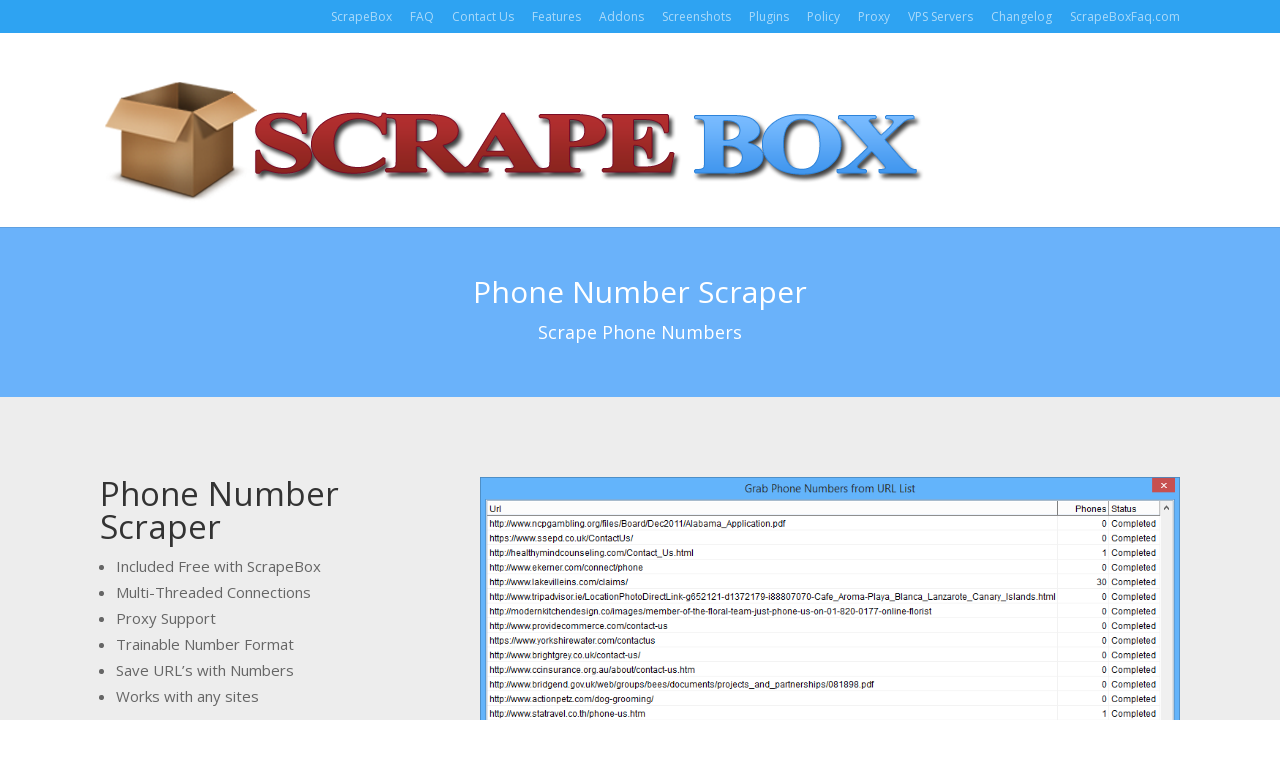

--- FILE ---
content_type: text/html; charset=UTF-8
request_url: https://www.scrapebox.com/phone-number-scraper
body_size: 26328
content:
<!DOCTYPE html>
<!--[if IE 6]>
<html id="ie6" lang="en-US">
<![endif]-->
<!--[if IE 7]>
<html id="ie7" lang="en-US">
<![endif]-->
<!--[if IE 8]>
<html id="ie8" lang="en-US">
<![endif]-->
<!--[if !(IE 6) | !(IE 7) | !(IE 8)  ]><!-->
<html lang="en-US">
<!--<![endif]-->

<head>
	<meta charset="UTF-8" />
	<title>Phone Number Scraper - ScrapeBox</title>
			

	
		<!--[if lt IE 9]>
	<script src="https://www.scrapebox.com/wp-content/themes/scrapebox2/js/html5.js" type="text/javascript"></script>
	<![endif]-->

	<script type="text/javascript">
		document.documentElement.className = 'js';
	</script>

	<link rel='dns-prefetch' href='//fonts.googleapis.com' />
<link rel='dns-prefetch' href='//s.w.org' />
		<script type="text/javascript">
			window._wpemojiSettings = {"baseUrl":"https:\/\/s.w.org\/images\/core\/emoji\/11\/72x72\/","ext":".png","svgUrl":"https:\/\/s.w.org\/images\/core\/emoji\/11\/svg\/","svgExt":".svg","source":{"concatemoji":"https:\/\/www.scrapebox.com\/wp-includes\/js\/wp-emoji-release.min.js?ver=4.9.20"}};
			!function(e,a,t){var n,r,o,i=a.createElement("canvas"),p=i.getContext&&i.getContext("2d");function s(e,t){var a=String.fromCharCode;p.clearRect(0,0,i.width,i.height),p.fillText(a.apply(this,e),0,0);e=i.toDataURL();return p.clearRect(0,0,i.width,i.height),p.fillText(a.apply(this,t),0,0),e===i.toDataURL()}function c(e){var t=a.createElement("script");t.src=e,t.defer=t.type="text/javascript",a.getElementsByTagName("head")[0].appendChild(t)}for(o=Array("flag","emoji"),t.supports={everything:!0,everythingExceptFlag:!0},r=0;r<o.length;r++)t.supports[o[r]]=function(e){if(!p||!p.fillText)return!1;switch(p.textBaseline="top",p.font="600 32px Arial",e){case"flag":return s([55356,56826,55356,56819],[55356,56826,8203,55356,56819])?!1:!s([55356,57332,56128,56423,56128,56418,56128,56421,56128,56430,56128,56423,56128,56447],[55356,57332,8203,56128,56423,8203,56128,56418,8203,56128,56421,8203,56128,56430,8203,56128,56423,8203,56128,56447]);case"emoji":return!s([55358,56760,9792,65039],[55358,56760,8203,9792,65039])}return!1}(o[r]),t.supports.everything=t.supports.everything&&t.supports[o[r]],"flag"!==o[r]&&(t.supports.everythingExceptFlag=t.supports.everythingExceptFlag&&t.supports[o[r]]);t.supports.everythingExceptFlag=t.supports.everythingExceptFlag&&!t.supports.flag,t.DOMReady=!1,t.readyCallback=function(){t.DOMReady=!0},t.supports.everything||(n=function(){t.readyCallback()},a.addEventListener?(a.addEventListener("DOMContentLoaded",n,!1),e.addEventListener("load",n,!1)):(e.attachEvent("onload",n),a.attachEvent("onreadystatechange",function(){"complete"===a.readyState&&t.readyCallback()})),(n=t.source||{}).concatemoji?c(n.concatemoji):n.wpemoji&&n.twemoji&&(c(n.twemoji),c(n.wpemoji)))}(window,document,window._wpemojiSettings);
		</script>
		<style type="text/css">
img.wp-smiley,
img.emoji {
	display: inline !important;
	border: none !important;
	box-shadow: none !important;
	height: 1em !important;
	width: 1em !important;
	margin: 0 .07em !important;
	vertical-align: -0.1em !important;
	background: none !important;
	padding: 0 !important;
}
</style>
<link rel='stylesheet' id='divi-fonts-css'  href='https://fonts.googleapis.com/css?family=Open+Sans:300italic,400italic,700italic,800italic,400,300,700,800&#038;subset=latin,latin-ext' type='text/css' media='all' />
<link rel='stylesheet' id='divi-style-css'  href='https://www.scrapebox.com/wp-content/themes/scrapebox2/style.css?ver=2.0.0' type='text/css' media='all' />
<link rel='stylesheet' id='slb_core-css'  href='https://www.scrapebox.com/wp-content/plugins/simple-lightbox/client/css/app.css?ver=2.4.0' type='text/css' media='all' />
<link rel='stylesheet' id='et-shortcodes-css-css'  href='https://www.scrapebox.com/wp-content/themes/scrapebox2/epanel/shortcodes/css/shortcodes.css?ver=3.0' type='text/css' media='all' />
<link rel='stylesheet' id='et-shortcodes-responsive-css-css'  href='https://www.scrapebox.com/wp-content/themes/scrapebox2/epanel/shortcodes/css/shortcodes_responsive.css?ver=3.0' type='text/css' media='all' />
<script type='text/javascript' src='https://www.scrapebox.com/wp-includes/js/jquery/jquery.js?ver=1.12.4'></script>
<script type='text/javascript' src='https://www.scrapebox.com/wp-includes/js/jquery/jquery-migrate.min.js?ver=1.4.1'></script>
<link rel='https://api.w.org/' href='https://www.scrapebox.com/wp-json/' />
<link rel="canonical" href="https://www.scrapebox.com/phone-number-scraper" />
<link rel="alternate" type="application/json+oembed" href="https://www.scrapebox.com/wp-json/oembed/1.0/embed?url=https%3A%2F%2Fwww.scrapebox.com%2Fphone-number-scraper" />
<link rel="alternate" type="text/xml+oembed" href="https://www.scrapebox.com/wp-json/oembed/1.0/embed?url=https%3A%2F%2Fwww.scrapebox.com%2Fphone-number-scraper&#038;format=xml" />
<meta name="viewport" content="width=device-width, initial-scale=1.0, maximum-scale=1.0, user-scalable=0" />	<style>
		a { color: #2EA3F2; }

		body { color: #666666; }

		.et_pb_counter_amount, .et_pb_featured_table .et_pb_pricing_heading, .et_quote_content, .et_link_content, .et_audio_content { background-color: #2EA3F2; }

		#main-header, #main-header .nav li ul, .et-search-form, #main-header .et_mobile_menu { background-color: #ffffff; }

		#top-header, #et-secondary-nav li ul { background-color: #2EA3F2; }

		.woocommerce a.button.alt, .woocommerce-page a.button.alt, .woocommerce button.button.alt, .woocommerce-page button.button.alt, .woocommerce input.button.alt, .woocommerce-page input.button.alt, .woocommerce #respond input#submit.alt, .woocommerce-page #respond input#submit.alt, .woocommerce #content input.button.alt, .woocommerce-page #content input.button.alt, .woocommerce a.button, .woocommerce-page a.button, .woocommerce button.button, .woocommerce-page button.button, .woocommerce input.button, .woocommerce-page input.button, .woocommerce #respond input#submit, .woocommerce-page #respond input#submit, .woocommerce #content input.button, .woocommerce-page #content input.button, .woocommerce-message, .woocommerce-error, .woocommerce-info { background: #2EA3F2 !important; }

		#et_search_icon:hover, .mobile_menu_bar:before, .footer-widget h4, .et-social-icon a:hover, .comment-reply-link, .form-submit input, .et_pb_sum, .et_pb_pricing li a, .et_pb_pricing_table_button, .et_overlay:before, .entry-summary p.price ins, .woocommerce div.product span.price, .woocommerce-page div.product span.price, .woocommerce #content div.product span.price, .woocommerce-page #content div.product span.price, .woocommerce div.product p.price, .woocommerce-page div.product p.price, .woocommerce #content div.product p.price, .woocommerce-page #content div.product p.price, .et_pb_member_social_links a:hover { color: #2EA3F2 !important; }

		.woocommerce .star-rating span:before, .woocommerce-page .star-rating span:before, .et_pb_widget li a:hover, .et_pb_bg_layout_light .et_pb_promo_button, .et_pb_bg_layout_light .et_pb_more_button, .et_pb_filterable_portfolio .et_pb_portfolio_filters li a.active, .et_pb_filterable_portfolio .et_pb_portofolio_pagination ul li a.active, .et_pb_gallery .et_pb_gallery_pagination ul li a.active, .wp-pagenavi span.current, .wp-pagenavi a:hover, .et_pb_contact_submit, .et_password_protected_form .et_submit_button, .et_pb_bg_layout_light .et_pb_newsletter_button, .nav-single a, .posted_in a { color: #2EA3F2 !important; }

		.et-search-form, .nav li ul, .et_mobile_menu, .footer-widget li:before, .et_pb_pricing li:before, blockquote { border-color: #2EA3F2; }

		#main-footer { background-color: #222222; }

		#top-menu a { color: #666666; }

		#top-menu li.current-menu-ancestor > a, #top-menu li.current-menu-item > a, .bottom-nav li.current-menu-item > a { color: #2EA3F2; }

		</style>
<link rel="shortcut icon" href="https://www.scrapebox.com/favicon.ico" />		<style type="text/css">.recentcomments a{display:inline !important;padding:0 !important;margin:0 !important;}</style>
		<style type="text/css" id="et-custom-css">
.web-price-table .et_pb_pricing_table_button {color: #fff !important; background: #2EA3F2;}
.web-price-table .et_pb_pricing li {line-height: 16px;padding: 0 0 15px 14px;position: relative;}
.et_pb_fullwidth_header_subhead {
font-size: 18px;
}


.et_pb_gallery_grid .et_pb_gallery_image 
{ 
    box-sizing:border-box;
    border:2px solid #6AB2FA; 
}

.wpcf7-text, .wpcf7-textarea, .wpcf7-captchar, .wpcf7-quiz {
background-color: #eee !important;
border: none !important;
width: 100% !important;
-moz-border-radius: 0 !important;
-webkit-border-radius: 0 !important;
border-radius: 0 !important;
font-size: 16px;
color: #333 !important;
padding: 16px !important;
-moz-box-sizing: border-box;
-webkit-box-sizing: border-box;
box-sizing: border-box;
}
.wpcf7-submit {
color: #2EA3F2 !important;
float: right;
margin: 8px auto 0;
cursor: pointer;
font-size: 20px;
font-weight: 500;
-moz-border-radius: 13px;
-webkit-border-radius: 13px;
border-radius: 13px;
padding: 6px 20px;
line-height: 1.7em;
background: transparent;
border: 2px solid;
-webkit-font-smoothing: antialiased;
-moz-osx-font-smoothing: grayscale;
-moz-transition: all 0.2s;
-webkit-transition: all 0.2s;
transition: all 0.2s;
}
.wpcf7-submit:hover {
background-color: #eee;
border-color:#eee;
padding: 6px 20px !important;
}
</style></head>
<body data-rsssl=1 class="page-template-default page page-id-1652 et_cover_background et_secondary_nav_enabled et_secondary_nav_only_menu osx et_pb_pagebuilder_layout et_right_sidebar chrome">
	<div id="page-container">

			<div id="top-header" class="et_nav_text_color_light">
			<div class="container clearfix">

			
				<div id="et-secondary-menu">
				<ul id="et-secondary-nav" class="menu"><li class="menu-item menu-item-type-post_type menu-item-object-page menu-item-home menu-item-223"><a href="https://www.scrapebox.com/">ScrapeBox</a></li>
<li class="menu-item menu-item-type-post_type menu-item-object-page menu-item-222"><a href="https://www.scrapebox.com/faq">FAQ</a></li>
<li class="menu-item menu-item-type-post_type menu-item-object-page menu-item-233"><a href="https://www.scrapebox.com/contact-us">Contact Us</a></li>
<li class="menu-item menu-item-type-post_type menu-item-object-page menu-item-1199"><a href="https://www.scrapebox.com/features">Features</a></li>
<li class="menu-item menu-item-type-post_type menu-item-object-page menu-item-284"><a href="https://www.scrapebox.com/addons">Addons</a></li>
<li class="menu-item menu-item-type-post_type menu-item-object-page menu-item-250"><a href="https://www.scrapebox.com/screenshots">Screenshots</a></li>
<li class="menu-item menu-item-type-post_type menu-item-object-page menu-item-311"><a href="https://www.scrapebox.com/plugins">Plugins</a></li>
<li class="menu-item menu-item-type-post_type menu-item-object-page menu-item-330"><a href="https://www.scrapebox.com/policy">Policy</a></li>
<li class="menu-item menu-item-type-post_type menu-item-object-page menu-item-1345"><a href="https://www.scrapebox.com/proxy">Proxy</a></li>
<li class="menu-item menu-item-type-post_type menu-item-object-page menu-item-1344"><a href="https://www.scrapebox.com/vps-servers">VPS Servers</a></li>
<li class="menu-item menu-item-type-post_type menu-item-object-page menu-item-1541"><a href="https://www.scrapebox.com/scrapebox-v2-changelog">Changelog</a></li>
<li class="menu-item menu-item-type-custom menu-item-object-custom menu-item-1542"><a href="http://scrapeboxfaq.com/">ScrapeBoxFaq.com</a></li>
</ul>				</div>

			</div>
		</div>
	
		<header id="main-header" class="et_nav_text_color_dark">
			<div class="container clearfix">
							<a href="https://www.scrapebox.com/">
					<img src="https://www.scrapebox.com/wp-content/uploads/2015/05/logo5.png" alt="ScrapeBox" id="logo" />
				</a>

				<div id="et-top-navigation">
					<nav id="top-menu-nav">
											<ul id="top-menu" class="nav">
							
																				</ul>
										</nav>

					
					
					<div id="et_mobile_nav_menu">
			<a href="#" class="mobile_nav closed">
				<span class="select_page">Select Page</span>
				<span class="mobile_menu_bar"></span>
			</a>
		</div>				</div> 
			</div>
		</header>

		<div id="et-main-area">
<div id="main-content">


			
				<article id="post-1652" class="post-1652 page type-page status-publish hentry">

				
					<div class="entry-content">
					<div class="et_pb_section et_pb_fullwidth_section et_section_regular" style='background-color:#6ab2fa;'>
			
			
				
				<section class="et_pb_fullwidth_header et_pb_bg_layout_dark et_pb_text_align_center">
			<div class="et_pb_row">
				<h1>Phone Number Scraper</h1>
				<p class="et_pb_fullwidth_header_subhead">Scrape Phone Numbers</p>
			</div>
		</section>
			
		</div> <!-- .et_pb_section --><div class="et_pb_section et_section_regular" style='background-color:#ededed;'>
			
			
				
				<div class="et_pb_row">
			<div class="et_pb_column et_pb_column_1_3">
			<div class="et_pb_text et_pb_bg_layout_light et_pb_text_align_left">
			
<h3>Phone Number Scraper</h3>
<ul>
<li>Included Free with ScrapeBox</li>
<li>Multi-Threaded Connections</li>
<li>Proxy Support</li>
<li>Trainable Number Format</li>
<li>Save URL&#8217;s with Numbers</li>
<li>Works with any sites</li>
</ul>
<p>&nbsp;</p>
<p>&nbsp;</p>

		</div> <!-- .et_pb_text -->
		</div> <!-- .et_pb_column --><div class="et_pb_column et_pb_column_2_3">
			<div class="et_pb_text et_pb_bg_layout_light et_pb_text_align_left">
			
<p><a href="https://www.scrapebox.com/wp-content/uploads/2015/09/phone-number-scraper.png" data-slb-group="1652" data-slb-active="1" data-slb-internal="0"><img class="alignnone size-full wp-image-1653" src="https://www.scrapebox.com/wp-content/uploads/2015/09/phone-number-scraper.png" alt="Phone Number Scraper" width="957" height="680" srcset="https://www.scrapebox.com/wp-content/uploads/2015/09/phone-number-scraper.png 957w, https://www.scrapebox.com/wp-content/uploads/2015/09/phone-number-scraper-300x213.png 300w, https://www.scrapebox.com/wp-content/uploads/2015/09/phone-number-scraper-900x639.png 900w, https://www.scrapebox.com/wp-content/uploads/2015/09/phone-number-scraper-400x284.png 400w" sizes="(max-width: 957px) 100vw, 957px" /></a></p>

		</div> <!-- .et_pb_text -->
		</div> <!-- .et_pb_column -->
		</div> <!-- .et_pb_row -->
			
		</div> <!-- .et_pb_section --><div class="et_pb_section et_section_regular">
			
			
				
				<div class="et_pb_row">
			<div class="et_pb_column et_pb_column_4_4">
			<div class="et_pb_text et_pb_bg_layout_light et_pb_text_align_left">
			
<p>More and more internet marketers are turning to the phone to contact potential customers, so as well as an <a href="https://www.scrapebox.com/email-scraper">Email Scraper</a> and <a href="https://www.scrapebox.com/whois-scraper-addon">Whois Scraper</a> for obtaining leads we have now included a Phone Number Scraper too!</p>
<p>The Phone Number Scraper is a fast multi-threaded feature which makes it possible to scrape thousands of phone numbers per minute. Simply load a list of URL&#8217;s, select if you wish to save the URL&#8217;s along with the phone numbers so you know what website each number came from and hit Start.</p>
<p>This feature is also <a href="https://www.scrapebox.com/wp-content/uploads/2015/09/phone-number-setup.png" data-slb-group="1652" data-slb-active="1" data-slb-internal="0">fully trainable</a> so you can customize what phone number formats you wish to scrape. This enables you to use patterns which match specific countries, or mobile phone formats. This uses the well known RegEx for pattern matching, meaning there&#8217;s hundreds of phone number format examples online such here on <a href="http://regexlib.com/Search.aspx?k=phone&amp;c=-1&amp;m=-1&amp;ps=100" rel="nofollow">RegExLib.com</a></p>
<p>As well as being able to add new phone number patterns, you can use filters so the phone numbers being scraped &#8220;Must Contain&#8221; or &#8220;Must Not Contain&#8221;. So if you want to get phone numbers from a specific area code, or don&#8217;t want to include numbers for certain locations or countries you can filter these out while scraping.</p>
<p>Results are saved to a .txt file and you can choose to save <a href="https://www.scrapebox.com/wp-content/uploads/2015/09/phone-number-results.png" data-slb-group="1652" data-slb-active="1" data-slb-internal="0">URLs and Numbers</a> or just <a href="https://www.scrapebox.com/wp-content/uploads/2015/09/phone-number-results2.png" data-slb-group="1652" data-slb-active="1" data-slb-internal="0">Only Phone Numbers</a> on their own.</p>

		</div> <!-- .et_pb_text -->
		</div> <!-- .et_pb_column -->
		</div> <!-- .et_pb_row -->
			
		</div> <!-- .et_pb_section --><div class="et_pb_section et_section_regular" style='background-color:#ededed;'>
			
			
				
				<div class="et_pb_row">
			<div class="et_pb_column et_pb_column_1_3">
			<div class="et_pb_text et_pb_bg_layout_light et_pb_text_align_left">
			
<h3>Phone Number Tutorial</h3>
<p>View our video tutorial showing the Phone Number Scraper in action. This is a free feature included with ScrapeBox, and is available in ScrapeBox v2.0</p>
<p>We have hundreds of video tutorials for ScrapeBox.</p>
<a href='https://www.youtube.com/user/looplinescrapebox/videos' class='icon-button download-icon'>View YouTube Channel<span class='et-icon'></span></a>
<p>&nbsp;</p>
<p>&nbsp;</p>

		</div> <!-- .et_pb_text -->
		</div> <!-- .et_pb_column --><div class="et_pb_column et_pb_column_2_3">
			<div class="et_pb_text et_pb_bg_layout_light et_pb_text_align_left">
			
<div class='et_post_video'><iframe width="1080" height="608" src="https://www.youtube.com/embed/Cal0Nxdp4_o?feature=oembed" frameborder="0" allowfullscreen></iframe></div>

		</div> <!-- .et_pb_text -->
		</div> <!-- .et_pb_column -->
		</div> <!-- .et_pb_row -->
			
		</div> <!-- .et_pb_section --><div class="et_pb_section et_section_regular" style='background-color:#f29513;'>
			
			
				
				<div class="et_pb_row">
			<div class="et_pb_column et_pb_column_1_3">
			<div class="et_pb_promo et_pb_bg_layout_dark et_pb_text_align_left" style="background-color: #f29513;">
			<div class="et_pb_promo_description">
				
				
			</div>
			<a class="et_pb_promo_button" href="https://www.scrapebox.com/features">See More Features</a>
		</div>
		</div> <!-- .et_pb_column --><div class="et_pb_column et_pb_column_1_3">
			<div class="et_pb_promo et_pb_bg_layout_dark et_pb_text_align_left" style="background-color: #f29513;">
			<div class="et_pb_promo_description">
				
				
			</div>
			<a class="et_pb_promo_button" href="https://www.scrapebox.com/addons">See More Addons</a>
		</div>
		</div> <!-- .et_pb_column --><div class="et_pb_column et_pb_column_1_3">
			<div class="et_pb_promo et_pb_bg_layout_dark et_pb_text_align_left" style="background-color: #f29513;">
			<div class="et_pb_promo_description">
				
				
			</div>
			<a class="et_pb_promo_button" href="https://www.scrapebox.com/plugins">See More Plugins</a>
		</div>
		</div> <!-- .et_pb_column -->
		</div> <!-- .et_pb_row -->
			
		</div> <!-- .et_pb_section -->
					</div>

				
				</article>

			

</div>


			<footer id="main-footer">
				
<div class="container">
	<div id="footer-widgets" class="clearfix">
	<div class="footer-widget"></div> <!-- end .footer-widget -->	</div> <!-- #footer-widgets -->
</div>	<!-- .container -->

		
				<div id="et-footer-nav">
					<div class="container">
						<ul id="menu-site-pages" class="bottom-nav"><li class="menu-item menu-item-type-post_type menu-item-object-page menu-item-home menu-item-223"><a href="https://www.scrapebox.com/">ScrapeBox</a></li>
<li class="menu-item menu-item-type-post_type menu-item-object-page menu-item-222"><a href="https://www.scrapebox.com/faq">FAQ</a></li>
<li class="menu-item menu-item-type-post_type menu-item-object-page menu-item-233"><a href="https://www.scrapebox.com/contact-us">Contact Us</a></li>
<li class="menu-item menu-item-type-post_type menu-item-object-page menu-item-1199"><a href="https://www.scrapebox.com/features">Features</a></li>
<li class="menu-item menu-item-type-post_type menu-item-object-page menu-item-284"><a href="https://www.scrapebox.com/addons">Addons</a></li>
<li class="menu-item menu-item-type-post_type menu-item-object-page menu-item-250"><a href="https://www.scrapebox.com/screenshots">Screenshots</a></li>
<li class="menu-item menu-item-type-post_type menu-item-object-page menu-item-311"><a href="https://www.scrapebox.com/plugins">Plugins</a></li>
<li class="menu-item menu-item-type-post_type menu-item-object-page menu-item-330"><a href="https://www.scrapebox.com/policy">Policy</a></li>
<li class="menu-item menu-item-type-post_type menu-item-object-page menu-item-1345"><a href="https://www.scrapebox.com/proxy">Proxy</a></li>
<li class="menu-item menu-item-type-post_type menu-item-object-page menu-item-1344"><a href="https://www.scrapebox.com/vps-servers">VPS Servers</a></li>
<li class="menu-item menu-item-type-post_type menu-item-object-page menu-item-1541"><a href="https://www.scrapebox.com/scrapebox-v2-changelog">Changelog</a></li>
<li class="menu-item menu-item-type-custom menu-item-object-custom menu-item-1542"><a href="http://scrapeboxfaq.com/">ScrapeBoxFaq.com</a></li>
</ul>					</div>
				</div> 

			
				<div id="footer-bottom">
					<div class="container clearfix">
				
						<p id="footer-info">&copy; 2009 - 2026 ScrapeBox.com</p>
				</div>
			</footer> 
		</div>


	</div> 

	<script type='text/javascript' src='https://www.scrapebox.com/wp-content/themes/scrapebox2/js/jquery.fitvids.js?ver=2.0.0'></script>
<script type='text/javascript' src='https://www.scrapebox.com/wp-content/themes/scrapebox2/js/waypoints.min.js?ver=2.0.0'></script>
<script type='text/javascript' src='https://www.scrapebox.com/wp-content/themes/scrapebox2/js/jquery.magnific-popup.js?ver=2.0.0'></script>
<script type='text/javascript'>
/* <![CDATA[ */
var et_custom = {"ajaxurl":"https:\/\/www.scrapebox.com\/wp-admin\/admin-ajax.php","images_uri":"https:\/\/www.scrapebox.com\/wp-content\/themes\/scrapebox2\/images","et_load_nonce":"fc42b70c22","subscription_failed":"Please, check the fields below to make sure you entered the correct information.","fill":"Fill","field":"field","invalid":"Invalid email","captcha":"Captcha","prev":"Prev","previous":"Previous","next":"Next"};
/* ]]> */
</script>
<script type='text/javascript' src='https://www.scrapebox.com/wp-content/themes/scrapebox2/js/custom.js?ver=2.0.0'></script>
<script type='text/javascript' src='https://www.scrapebox.com/wp-includes/js/wp-embed.min.js?ver=4.9.20'></script>
<script type='text/javascript' src='https://www.scrapebox.com/wp-content/plugins/simple-lightbox/client/js/prod/lib.core.js?ver=2.4.0'></script>
<script type='text/javascript' src='https://www.scrapebox.com/wp-content/plugins/simple-lightbox/client/js/prod/lib.view.js?ver=2.4.0'></script>
<script type='text/javascript' src='https://www.scrapebox.com/wp-content/plugins/simple-lightbox/themes/baseline/js/prod/client.js?ver=2.4.0'></script>
<script type='text/javascript' src='https://www.scrapebox.com/wp-content/plugins/simple-lightbox/themes/default/js/prod/client.js?ver=2.4.0'></script>
<script type='text/javascript' src='https://www.scrapebox.com/wp-content/plugins/simple-lightbox/template-tags/item/js/prod/tag.item.js?ver=2.4.0'></script>
<script type='text/javascript' src='https://www.scrapebox.com/wp-content/plugins/simple-lightbox/template-tags/ui/js/prod/tag.ui.js?ver=2.4.0'></script>
<script type='text/javascript' src='https://www.scrapebox.com/wp-content/plugins/simple-lightbox/content-handlers/image/js/prod/handler.image.js?ver=2.4.0'></script>
<script type="text/javascript" id="slb_footer">/* <![CDATA[ */if ( !!window.jQuery ) {(function($){$(document).ready(function(){if ( !!window.SLB && SLB.has_child('View.init') ) { SLB.View.init({"ui_autofit":true,"ui_animate":true,"slideshow_autostart":false,"slideshow_duration":"6","group_loop":true,"ui_overlay_opacity":"0.8","ui_title_default":false,"theme_default":"slb_default","ui_labels":{"loading":"Loading","close":"Close","nav_next":"Next","nav_prev":"Previous","slideshow_start":"Start slideshow","slideshow_stop":"Stop slideshow","group_status":"Item %current% of %total%"}}); }
if ( !!window.SLB && SLB.has_child('View.assets') ) { {$.extend(SLB.View.assets, {"https:\/\/www.scrapebox.com\/wp-content\/uploads\/2015\/09\/phone-number-scraper.png":{"id":null,"_entries":[],"type":"image","source":"https:\/\/www.scrapebox.com\/wp-content\/uploads\/2015\/09\/phone-number-scraper.png","internal":true},"https:\/\/www.scrapebox.com\/wp-content\/uploads\/2015\/09\/phone-number-setup.png":{"id":null,"_entries":[],"type":"image","source":"https:\/\/www.scrapebox.com\/wp-content\/uploads\/2015\/09\/phone-number-setup.png","internal":true},"https:\/\/www.scrapebox.com\/wp-content\/uploads\/2015\/09\/phone-number-results.png":{"id":null,"_entries":[],"type":"image","source":"https:\/\/www.scrapebox.com\/wp-content\/uploads\/2015\/09\/phone-number-results.png","internal":true},"https:\/\/www.scrapebox.com\/wp-content\/uploads\/2015\/09\/phone-number-results2.png":{"id":null,"_entries":[],"type":"image","source":"https:\/\/www.scrapebox.com\/wp-content\/uploads\/2015\/09\/phone-number-results2.png","internal":true}});} }
/* THM */
if ( !!window.SLB && SLB.has_child('View.extend_theme') ) { SLB.View.extend_theme('slb_baseline',{"name":"Baseline","parent":"","styles":[{"handle":"base","uri":"https:\/\/www.scrapebox.com\/wp-content\/plugins\/simple-lightbox\/themes\/baseline\/css\/style.css","deps":[]}]}); }if ( !!window.SLB && SLB.has_child('View.extend_theme') ) { SLB.View.extend_theme('slb_default',{"name":"Default (Light)","parent":"slb_baseline","styles":[{"handle":"font","uri":"https:\/\/fonts.googleapis.com\/css?family=Yanone+Kaffeesatz","deps":[]},{"handle":"base","uri":"https:\/\/www.scrapebox.com\/wp-content\/plugins\/simple-lightbox\/themes\/default\/css\/style.css","deps":[]}]}); }})})(jQuery);}/* ]]> */</script>
<script type="text/javascript" id="slb_context">/* <![CDATA[ */if ( !!window.jQuery ) {(function($){$(document).ready(function(){if ( !!window.SLB ) { {$.extend(SLB, {"context":["public","user_guest"]});} }})})(jQuery);}/* ]]> */</script>

</body>
</html>